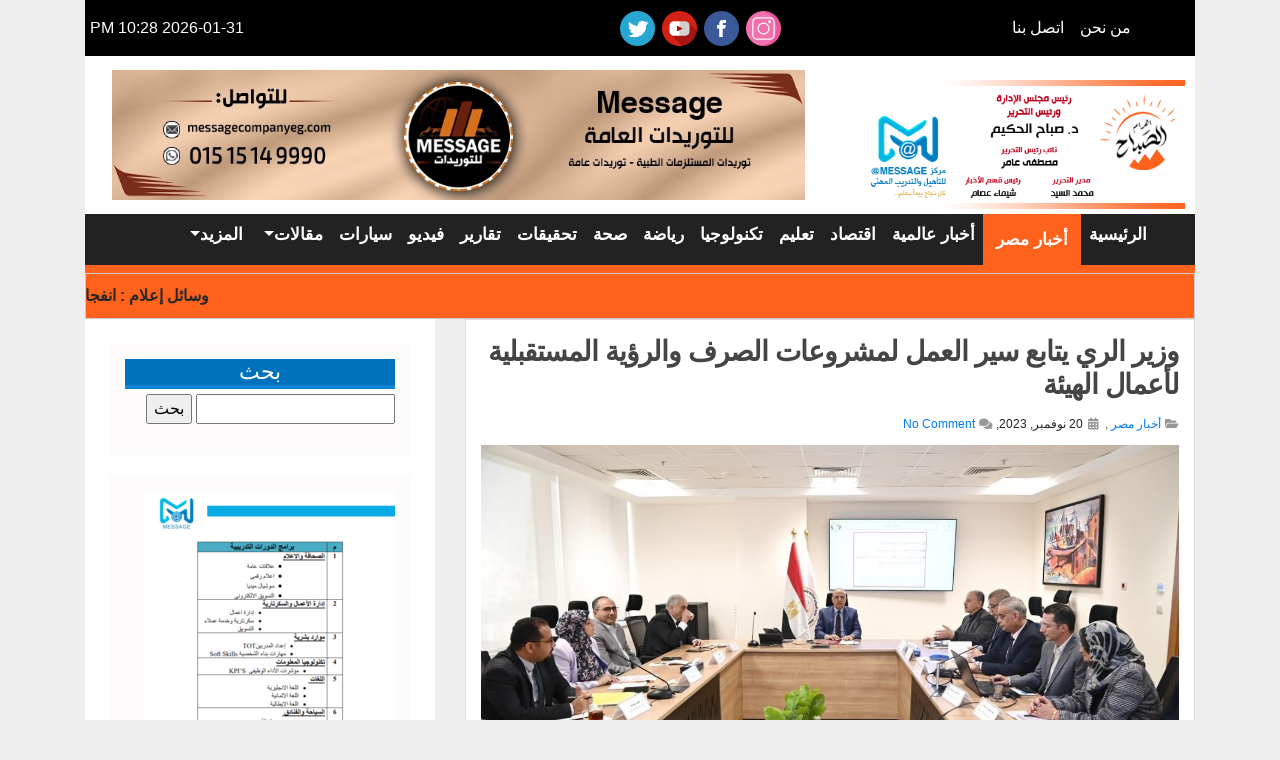

--- FILE ---
content_type: text/html; charset=UTF-8
request_url: https://ahramalsabah.com/%D9%88%D8%B2%D9%8A%D8%B1-%D8%A7%D9%84%D8%B1%D9%8A-%D9%8A%D8%AA%D8%A7%D8%A8%D8%B9-%D8%B3%D9%8A%D8%B1-%D8%A7%D9%84%D8%B9%D9%85%D9%84-%D9%84%D9%85%D8%B4%D8%B1%D9%88%D8%B9%D8%A7%D8%AA-%D8%A7%D9%84%D8%B5/
body_size: 13765
content:
<!DOCTYPE hrml>
<html dir="rtl" lang="ar" >
    <head>
        <meta charset="UTF-8" />
        <title> وزير الري يتابع سير العمل لمشروعات الصرف والرؤية المستقبلية لأعمال الهيئة - جريدة اهرام الصباح الالكترونية</title>
        <link rel="pingback" href="https://ahramalsabah.com/xmlrpc.php" />
        <meta name="viewport" content="width=device-width, initial-scale=1">
                 <meta name="description" content="عقد الدكتور هاني سويلم وزير الموارد المائية والري، اجتماعا لمتابعة سير العمل بالهيئة المصرية العامة لمشروعات الصرف والرؤية المستقبلية" /> <!-- the_excerpt(); 1 -->
        <meta property="og:locale" content="ar"/>
        <meta property="og:type" content="website" />
        <meta property="og:title" content="عقد الدكتور هاني سويلم وزير الموارد المائية والري، اجتماعا لمتابعة سير العمل بالهيئة المصرية العامة لمشروعات الصرف والرؤية المستقبلية"/> <!-- the_excerpt(); 2 -->
                <meta property="og:description" content="عقد الدكتور هاني سويلم وزير الموارد المائية والري، اجتماعا لمتابعة سير العمل بالهيئة المصرية العامة لمشروعات الصرف والرؤية المستقبلية"/> <!-- the_excerpt(); 3 -->
                <meta property="og:url" content="https://ahramalsabah.com/%D9%88%D8%B2%D9%8A%D8%B1-%D8%A7%D9%84%D8%B1%D9%8A-%D9%8A%D8%AA%D8%A7%D8%A8%D8%B9-%D8%B3%D9%8A%D8%B1-%D8%A7%D9%84%D8%B9%D9%85%D9%84-%D9%84%D9%85%D8%B4%D8%B1%D9%88%D8%B9%D8%A7%D8%AA-%D8%A7%D9%84%D8%B5/" />
        <meta property="og:site_name" content="جريدة اهرام الصباح الالكترونية" />
                <meta property="og:image:width" content="1024" />
        <meta property="og:image:height" content="576" />
        <meta property="og:image" content="https://ahramalsabah.com/wp-content/uploads/2023/11/IMG_2244-1024x576.jpeg" />
        <meta property="og:image:secure_url" content="https://ahramalsabah.com/wp-content/uploads/2023/11/IMG_2244-1024x576.jpeg" />
        
         <meta name="twitter:card" content="summary_large_image" />
        <meta name="twitter:title" content="وزير الري يتابع سير العمل لمشروعات الصرف والرؤية المستقبلية لأعمال الهيئة" />
                <meta name="twitter:description" content="عقد الدكتور هاني سويلم وزير الموارد المائية والري، اجتماعا لمتابعة سير العمل بالهيئة المصرية العامة لمشروعات الصرف والرؤية المستقبلية" /> <!-- the_excerpt(); 4 -->
                        <meta name="twitter:image" content="https://ahramalsabah.com/wp-content/uploads/2023/11/IMG_2244-1024x576.jpeg" />
        

     
        <meta name='robots' content='index, follow, max-image-preview:large, max-snippet:-1, max-video-preview:-1' />
	<style>img:is([sizes="auto" i], [sizes^="auto," i]) { contain-intrinsic-size: 3000px 1500px }</style>
	
	<!-- This site is optimized with the Yoast SEO plugin v26.7 - https://yoast.com/wordpress/plugins/seo/ -->
	<link rel="canonical" href="https://ahramalsabah.com/وزير-الري-يتابع-سير-العمل-لمشروعات-الص/" />
	<meta property="og:locale" content="ar_AR" />
	<meta property="og:type" content="article" />
	<meta property="og:title" content="وزير الري يتابع سير العمل لمشروعات الصرف والرؤية المستقبلية لأعمال الهيئة - جريدة اهرام الصباح الالكترونية" />
	<meta property="og:description" content="عقد الدكتور هاني سويلم وزير الموارد المائية والري، اجتماعا لمتابعة سير العمل بالهيئة المصرية العامة لمشروعات الصرف والرؤية المستقبلية لأعمال الهيئة. واستعرض سويلم، خلال الاجتماع، أبرز أعمال وأنشطة الهيئة، وخطة [&hellip;]" />
	<meta property="og:url" content="https://ahramalsabah.com/وزير-الري-يتابع-سير-العمل-لمشروعات-الص/" />
	<meta property="og:site_name" content="جريدة اهرام الصباح الالكترونية" />
	<meta property="article:publisher" content="https://www.facebook.com/ahramalsabah" />
	<meta property="article:published_time" content="2023-11-20T08:33:32+00:00" />
	<meta property="article:modified_time" content="2023-11-20T08:39:57+00:00" />
	<meta property="og:image" content="https://ahramalsabah.com/wp-content/uploads/2023/11/IMG_2244.jpeg" />
	<meta property="og:image:width" content="1280" />
	<meta property="og:image:height" content="720" />
	<meta property="og:image:type" content="image/jpeg" />
	<meta name="author" content="أسماء سرور" />
	<meta name="twitter:card" content="summary_large_image" />
	<meta name="twitter:label1" content="كُتب بواسطة" />
	<meta name="twitter:data1" content="أسماء سرور" />
	<script type="application/ld+json" class="yoast-schema-graph">{"@context":"https://schema.org","@graph":[{"@type":"Article","@id":"https://ahramalsabah.com/%d9%88%d8%b2%d9%8a%d8%b1-%d8%a7%d9%84%d8%b1%d9%8a-%d9%8a%d8%aa%d8%a7%d8%a8%d8%b9-%d8%b3%d9%8a%d8%b1-%d8%a7%d9%84%d8%b9%d9%85%d9%84-%d9%84%d9%85%d8%b4%d8%b1%d9%88%d8%b9%d8%a7%d8%aa-%d8%a7%d9%84%d8%b5/#article","isPartOf":{"@id":"https://ahramalsabah.com/%d9%88%d8%b2%d9%8a%d8%b1-%d8%a7%d9%84%d8%b1%d9%8a-%d9%8a%d8%aa%d8%a7%d8%a8%d8%b9-%d8%b3%d9%8a%d8%b1-%d8%a7%d9%84%d8%b9%d9%85%d9%84-%d9%84%d9%85%d8%b4%d8%b1%d9%88%d8%b9%d8%a7%d8%aa-%d8%a7%d9%84%d8%b5/"},"author":{"name":"أسماء سرور","@id":"https://ahramalsabah.com/#/schema/person/e1317fc1c18e0834b5eb5d707392d2f7"},"headline":"وزير الري يتابع سير العمل لمشروعات الصرف والرؤية المستقبلية لأعمال الهيئة","datePublished":"2023-11-20T08:33:32+00:00","dateModified":"2023-11-20T08:39:57+00:00","mainEntityOfPage":{"@id":"https://ahramalsabah.com/%d9%88%d8%b2%d9%8a%d8%b1-%d8%a7%d9%84%d8%b1%d9%8a-%d9%8a%d8%aa%d8%a7%d8%a8%d8%b9-%d8%b3%d9%8a%d8%b1-%d8%a7%d9%84%d8%b9%d9%85%d9%84-%d9%84%d9%85%d8%b4%d8%b1%d9%88%d8%b9%d8%a7%d8%aa-%d8%a7%d9%84%d8%b5/"},"wordCount":1,"commentCount":0,"image":{"@id":"https://ahramalsabah.com/%d9%88%d8%b2%d9%8a%d8%b1-%d8%a7%d9%84%d8%b1%d9%8a-%d9%8a%d8%aa%d8%a7%d8%a8%d8%b9-%d8%b3%d9%8a%d8%b1-%d8%a7%d9%84%d8%b9%d9%85%d9%84-%d9%84%d9%85%d8%b4%d8%b1%d9%88%d8%b9%d8%a7%d8%aa-%d8%a7%d9%84%d8%b5/#primaryimage"},"thumbnailUrl":"https://ahramalsabah.com/wp-content/uploads/2023/11/IMG_2244.jpeg","keywords":["الدكتور هاني سويلم وزير الري","الصرف الزراعي","الهيئة المصرية العامة لمشروعات الصرف"],"articleSection":["أخبار مصر"],"inLanguage":"ar","potentialAction":[{"@type":"CommentAction","name":"Comment","target":["https://ahramalsabah.com/%d9%88%d8%b2%d9%8a%d8%b1-%d8%a7%d9%84%d8%b1%d9%8a-%d9%8a%d8%aa%d8%a7%d8%a8%d8%b9-%d8%b3%d9%8a%d8%b1-%d8%a7%d9%84%d8%b9%d9%85%d9%84-%d9%84%d9%85%d8%b4%d8%b1%d9%88%d8%b9%d8%a7%d8%aa-%d8%a7%d9%84%d8%b5/#respond"]}]},{"@type":"WebPage","@id":"https://ahramalsabah.com/%d9%88%d8%b2%d9%8a%d8%b1-%d8%a7%d9%84%d8%b1%d9%8a-%d9%8a%d8%aa%d8%a7%d8%a8%d8%b9-%d8%b3%d9%8a%d8%b1-%d8%a7%d9%84%d8%b9%d9%85%d9%84-%d9%84%d9%85%d8%b4%d8%b1%d9%88%d8%b9%d8%a7%d8%aa-%d8%a7%d9%84%d8%b5/","url":"https://ahramalsabah.com/%d9%88%d8%b2%d9%8a%d8%b1-%d8%a7%d9%84%d8%b1%d9%8a-%d9%8a%d8%aa%d8%a7%d8%a8%d8%b9-%d8%b3%d9%8a%d8%b1-%d8%a7%d9%84%d8%b9%d9%85%d9%84-%d9%84%d9%85%d8%b4%d8%b1%d9%88%d8%b9%d8%a7%d8%aa-%d8%a7%d9%84%d8%b5/","name":"وزير الري يتابع سير العمل لمشروعات الصرف والرؤية المستقبلية لأعمال الهيئة - جريدة اهرام الصباح الالكترونية","isPartOf":{"@id":"https://ahramalsabah.com/#website"},"primaryImageOfPage":{"@id":"https://ahramalsabah.com/%d9%88%d8%b2%d9%8a%d8%b1-%d8%a7%d9%84%d8%b1%d9%8a-%d9%8a%d8%aa%d8%a7%d8%a8%d8%b9-%d8%b3%d9%8a%d8%b1-%d8%a7%d9%84%d8%b9%d9%85%d9%84-%d9%84%d9%85%d8%b4%d8%b1%d9%88%d8%b9%d8%a7%d8%aa-%d8%a7%d9%84%d8%b5/#primaryimage"},"image":{"@id":"https://ahramalsabah.com/%d9%88%d8%b2%d9%8a%d8%b1-%d8%a7%d9%84%d8%b1%d9%8a-%d9%8a%d8%aa%d8%a7%d8%a8%d8%b9-%d8%b3%d9%8a%d8%b1-%d8%a7%d9%84%d8%b9%d9%85%d9%84-%d9%84%d9%85%d8%b4%d8%b1%d9%88%d8%b9%d8%a7%d8%aa-%d8%a7%d9%84%d8%b5/#primaryimage"},"thumbnailUrl":"https://ahramalsabah.com/wp-content/uploads/2023/11/IMG_2244.jpeg","datePublished":"2023-11-20T08:33:32+00:00","dateModified":"2023-11-20T08:39:57+00:00","author":{"@id":"https://ahramalsabah.com/#/schema/person/e1317fc1c18e0834b5eb5d707392d2f7"},"breadcrumb":{"@id":"https://ahramalsabah.com/%d9%88%d8%b2%d9%8a%d8%b1-%d8%a7%d9%84%d8%b1%d9%8a-%d9%8a%d8%aa%d8%a7%d8%a8%d8%b9-%d8%b3%d9%8a%d8%b1-%d8%a7%d9%84%d8%b9%d9%85%d9%84-%d9%84%d9%85%d8%b4%d8%b1%d9%88%d8%b9%d8%a7%d8%aa-%d8%a7%d9%84%d8%b5/#breadcrumb"},"inLanguage":"ar","potentialAction":[{"@type":"ReadAction","target":["https://ahramalsabah.com/%d9%88%d8%b2%d9%8a%d8%b1-%d8%a7%d9%84%d8%b1%d9%8a-%d9%8a%d8%aa%d8%a7%d8%a8%d8%b9-%d8%b3%d9%8a%d8%b1-%d8%a7%d9%84%d8%b9%d9%85%d9%84-%d9%84%d9%85%d8%b4%d8%b1%d9%88%d8%b9%d8%a7%d8%aa-%d8%a7%d9%84%d8%b5/"]}]},{"@type":"ImageObject","inLanguage":"ar","@id":"https://ahramalsabah.com/%d9%88%d8%b2%d9%8a%d8%b1-%d8%a7%d9%84%d8%b1%d9%8a-%d9%8a%d8%aa%d8%a7%d8%a8%d8%b9-%d8%b3%d9%8a%d8%b1-%d8%a7%d9%84%d8%b9%d9%85%d9%84-%d9%84%d9%85%d8%b4%d8%b1%d9%88%d8%b9%d8%a7%d8%aa-%d8%a7%d9%84%d8%b5/#primaryimage","url":"https://ahramalsabah.com/wp-content/uploads/2023/11/IMG_2244.jpeg","contentUrl":"https://ahramalsabah.com/wp-content/uploads/2023/11/IMG_2244.jpeg","width":1280,"height":720},{"@type":"BreadcrumbList","@id":"https://ahramalsabah.com/%d9%88%d8%b2%d9%8a%d8%b1-%d8%a7%d9%84%d8%b1%d9%8a-%d9%8a%d8%aa%d8%a7%d8%a8%d8%b9-%d8%b3%d9%8a%d8%b1-%d8%a7%d9%84%d8%b9%d9%85%d9%84-%d9%84%d9%85%d8%b4%d8%b1%d9%88%d8%b9%d8%a7%d8%aa-%d8%a7%d9%84%d8%b5/#breadcrumb","itemListElement":[{"@type":"ListItem","position":1,"name":"Home","item":"https://ahramalsabah.com/"},{"@type":"ListItem","position":2,"name":"وزير الري يتابع سير العمل لمشروعات الصرف والرؤية المستقبلية لأعمال الهيئة"}]},{"@type":"WebSite","@id":"https://ahramalsabah.com/#website","url":"https://ahramalsabah.com/","name":"جريدة اهرام الصباح الالكترونية","description":"","potentialAction":[{"@type":"SearchAction","target":{"@type":"EntryPoint","urlTemplate":"https://ahramalsabah.com/?s={search_term_string}"},"query-input":{"@type":"PropertyValueSpecification","valueRequired":true,"valueName":"search_term_string"}}],"inLanguage":"ar"},{"@type":"Person","@id":"https://ahramalsabah.com/#/schema/person/e1317fc1c18e0834b5eb5d707392d2f7","name":"أسماء سرور","image":{"@type":"ImageObject","inLanguage":"ar","@id":"https://ahramalsabah.com/#/schema/person/image/","url":"https://secure.gravatar.com/avatar/aea814ca9da13213e3aeae50338c12515bae26de360b1818d9705922353dd96e?s=96&d=mm&r=g","contentUrl":"https://secure.gravatar.com/avatar/aea814ca9da13213e3aeae50338c12515bae26de360b1818d9705922353dd96e?s=96&d=mm&r=g","caption":"أسماء سرور"},"sameAs":["https://ahramalsabah.com/"],"url":"https://ahramalsabah.com/author/asmaa-srour/"}]}</script>
	<!-- / Yoast SEO plugin. -->


<link rel='dns-prefetch' href='//secure.gravatar.com' />
<link rel='dns-prefetch' href='//stats.wp.com' />
<link rel='dns-prefetch' href='//v0.wordpress.com' />
<link rel="alternate" type="application/rss+xml" title="جريدة اهرام الصباح الالكترونية &laquo; وزير الري يتابع سير العمل لمشروعات الصرف والرؤية المستقبلية لأعمال الهيئة خلاصة التعليقات" href="https://ahramalsabah.com/%d9%88%d8%b2%d9%8a%d8%b1-%d8%a7%d9%84%d8%b1%d9%8a-%d9%8a%d8%aa%d8%a7%d8%a8%d8%b9-%d8%b3%d9%8a%d8%b1-%d8%a7%d9%84%d8%b9%d9%85%d9%84-%d9%84%d9%85%d8%b4%d8%b1%d9%88%d8%b9%d8%a7%d8%aa-%d8%a7%d9%84%d8%b5/feed/" />
<script type="text/javascript">
/* <![CDATA[ */
window._wpemojiSettings = {"baseUrl":"https:\/\/s.w.org\/images\/core\/emoji\/16.0.1\/72x72\/","ext":".png","svgUrl":"https:\/\/s.w.org\/images\/core\/emoji\/16.0.1\/svg\/","svgExt":".svg","source":{"concatemoji":"https:\/\/ahramalsabah.com\/wp-includes\/js\/wp-emoji-release.min.js?ver=6.8.3"}};
/*! This file is auto-generated */
!function(s,n){var o,i,e;function c(e){try{var t={supportTests:e,timestamp:(new Date).valueOf()};sessionStorage.setItem(o,JSON.stringify(t))}catch(e){}}function p(e,t,n){e.clearRect(0,0,e.canvas.width,e.canvas.height),e.fillText(t,0,0);var t=new Uint32Array(e.getImageData(0,0,e.canvas.width,e.canvas.height).data),a=(e.clearRect(0,0,e.canvas.width,e.canvas.height),e.fillText(n,0,0),new Uint32Array(e.getImageData(0,0,e.canvas.width,e.canvas.height).data));return t.every(function(e,t){return e===a[t]})}function u(e,t){e.clearRect(0,0,e.canvas.width,e.canvas.height),e.fillText(t,0,0);for(var n=e.getImageData(16,16,1,1),a=0;a<n.data.length;a++)if(0!==n.data[a])return!1;return!0}function f(e,t,n,a){switch(t){case"flag":return n(e,"\ud83c\udff3\ufe0f\u200d\u26a7\ufe0f","\ud83c\udff3\ufe0f\u200b\u26a7\ufe0f")?!1:!n(e,"\ud83c\udde8\ud83c\uddf6","\ud83c\udde8\u200b\ud83c\uddf6")&&!n(e,"\ud83c\udff4\udb40\udc67\udb40\udc62\udb40\udc65\udb40\udc6e\udb40\udc67\udb40\udc7f","\ud83c\udff4\u200b\udb40\udc67\u200b\udb40\udc62\u200b\udb40\udc65\u200b\udb40\udc6e\u200b\udb40\udc67\u200b\udb40\udc7f");case"emoji":return!a(e,"\ud83e\udedf")}return!1}function g(e,t,n,a){var r="undefined"!=typeof WorkerGlobalScope&&self instanceof WorkerGlobalScope?new OffscreenCanvas(300,150):s.createElement("canvas"),o=r.getContext("2d",{willReadFrequently:!0}),i=(o.textBaseline="top",o.font="600 32px Arial",{});return e.forEach(function(e){i[e]=t(o,e,n,a)}),i}function t(e){var t=s.createElement("script");t.src=e,t.defer=!0,s.head.appendChild(t)}"undefined"!=typeof Promise&&(o="wpEmojiSettingsSupports",i=["flag","emoji"],n.supports={everything:!0,everythingExceptFlag:!0},e=new Promise(function(e){s.addEventListener("DOMContentLoaded",e,{once:!0})}),new Promise(function(t){var n=function(){try{var e=JSON.parse(sessionStorage.getItem(o));if("object"==typeof e&&"number"==typeof e.timestamp&&(new Date).valueOf()<e.timestamp+604800&&"object"==typeof e.supportTests)return e.supportTests}catch(e){}return null}();if(!n){if("undefined"!=typeof Worker&&"undefined"!=typeof OffscreenCanvas&&"undefined"!=typeof URL&&URL.createObjectURL&&"undefined"!=typeof Blob)try{var e="postMessage("+g.toString()+"("+[JSON.stringify(i),f.toString(),p.toString(),u.toString()].join(",")+"));",a=new Blob([e],{type:"text/javascript"}),r=new Worker(URL.createObjectURL(a),{name:"wpTestEmojiSupports"});return void(r.onmessage=function(e){c(n=e.data),r.terminate(),t(n)})}catch(e){}c(n=g(i,f,p,u))}t(n)}).then(function(e){for(var t in e)n.supports[t]=e[t],n.supports.everything=n.supports.everything&&n.supports[t],"flag"!==t&&(n.supports.everythingExceptFlag=n.supports.everythingExceptFlag&&n.supports[t]);n.supports.everythingExceptFlag=n.supports.everythingExceptFlag&&!n.supports.flag,n.DOMReady=!1,n.readyCallback=function(){n.DOMReady=!0}}).then(function(){return e}).then(function(){var e;n.supports.everything||(n.readyCallback(),(e=n.source||{}).concatemoji?t(e.concatemoji):e.wpemoji&&e.twemoji&&(t(e.twemoji),t(e.wpemoji)))}))}((window,document),window._wpemojiSettings);
/* ]]> */
</script>
<style id='wp-emoji-styles-inline-css' type='text/css'>

	img.wp-smiley, img.emoji {
		display: inline !important;
		border: none !important;
		box-shadow: none !important;
		height: 1em !important;
		width: 1em !important;
		margin: 0 0.07em !important;
		vertical-align: -0.1em !important;
		background: none !important;
		padding: 0 !important;
	}
</style>
<link rel='stylesheet' id='wp-block-library-rtl-css' href='https://ahramalsabah.com/wp-includes/css/dist/block-library/style-rtl.min.css?ver=6.8.3' type='text/css' media='all' />
<style id='classic-theme-styles-inline-css' type='text/css'>
/*! This file is auto-generated */
.wp-block-button__link{color:#fff;background-color:#32373c;border-radius:9999px;box-shadow:none;text-decoration:none;padding:calc(.667em + 2px) calc(1.333em + 2px);font-size:1.125em}.wp-block-file__button{background:#32373c;color:#fff;text-decoration:none}
</style>
<style id='global-styles-inline-css' type='text/css'>
:root{--wp--preset--aspect-ratio--square: 1;--wp--preset--aspect-ratio--4-3: 4/3;--wp--preset--aspect-ratio--3-4: 3/4;--wp--preset--aspect-ratio--3-2: 3/2;--wp--preset--aspect-ratio--2-3: 2/3;--wp--preset--aspect-ratio--16-9: 16/9;--wp--preset--aspect-ratio--9-16: 9/16;--wp--preset--color--black: #000000;--wp--preset--color--cyan-bluish-gray: #abb8c3;--wp--preset--color--white: #ffffff;--wp--preset--color--pale-pink: #f78da7;--wp--preset--color--vivid-red: #cf2e2e;--wp--preset--color--luminous-vivid-orange: #ff6900;--wp--preset--color--luminous-vivid-amber: #fcb900;--wp--preset--color--light-green-cyan: #7bdcb5;--wp--preset--color--vivid-green-cyan: #00d084;--wp--preset--color--pale-cyan-blue: #8ed1fc;--wp--preset--color--vivid-cyan-blue: #0693e3;--wp--preset--color--vivid-purple: #9b51e0;--wp--preset--gradient--vivid-cyan-blue-to-vivid-purple: linear-gradient(135deg,rgba(6,147,227,1) 0%,rgb(155,81,224) 100%);--wp--preset--gradient--light-green-cyan-to-vivid-green-cyan: linear-gradient(135deg,rgb(122,220,180) 0%,rgb(0,208,130) 100%);--wp--preset--gradient--luminous-vivid-amber-to-luminous-vivid-orange: linear-gradient(135deg,rgba(252,185,0,1) 0%,rgba(255,105,0,1) 100%);--wp--preset--gradient--luminous-vivid-orange-to-vivid-red: linear-gradient(135deg,rgba(255,105,0,1) 0%,rgb(207,46,46) 100%);--wp--preset--gradient--very-light-gray-to-cyan-bluish-gray: linear-gradient(135deg,rgb(238,238,238) 0%,rgb(169,184,195) 100%);--wp--preset--gradient--cool-to-warm-spectrum: linear-gradient(135deg,rgb(74,234,220) 0%,rgb(151,120,209) 20%,rgb(207,42,186) 40%,rgb(238,44,130) 60%,rgb(251,105,98) 80%,rgb(254,248,76) 100%);--wp--preset--gradient--blush-light-purple: linear-gradient(135deg,rgb(255,206,236) 0%,rgb(152,150,240) 100%);--wp--preset--gradient--blush-bordeaux: linear-gradient(135deg,rgb(254,205,165) 0%,rgb(254,45,45) 50%,rgb(107,0,62) 100%);--wp--preset--gradient--luminous-dusk: linear-gradient(135deg,rgb(255,203,112) 0%,rgb(199,81,192) 50%,rgb(65,88,208) 100%);--wp--preset--gradient--pale-ocean: linear-gradient(135deg,rgb(255,245,203) 0%,rgb(182,227,212) 50%,rgb(51,167,181) 100%);--wp--preset--gradient--electric-grass: linear-gradient(135deg,rgb(202,248,128) 0%,rgb(113,206,126) 100%);--wp--preset--gradient--midnight: linear-gradient(135deg,rgb(2,3,129) 0%,rgb(40,116,252) 100%);--wp--preset--font-size--small: 13px;--wp--preset--font-size--medium: 20px;--wp--preset--font-size--large: 36px;--wp--preset--font-size--x-large: 42px;--wp--preset--spacing--20: 0.44rem;--wp--preset--spacing--30: 0.67rem;--wp--preset--spacing--40: 1rem;--wp--preset--spacing--50: 1.5rem;--wp--preset--spacing--60: 2.25rem;--wp--preset--spacing--70: 3.38rem;--wp--preset--spacing--80: 5.06rem;--wp--preset--shadow--natural: 6px 6px 9px rgba(0, 0, 0, 0.2);--wp--preset--shadow--deep: 12px 12px 50px rgba(0, 0, 0, 0.4);--wp--preset--shadow--sharp: 6px 6px 0px rgba(0, 0, 0, 0.2);--wp--preset--shadow--outlined: 6px 6px 0px -3px rgba(255, 255, 255, 1), 6px 6px rgba(0, 0, 0, 1);--wp--preset--shadow--crisp: 6px 6px 0px rgba(0, 0, 0, 1);}:where(.is-layout-flex){gap: 0.5em;}:where(.is-layout-grid){gap: 0.5em;}body .is-layout-flex{display: flex;}.is-layout-flex{flex-wrap: wrap;align-items: center;}.is-layout-flex > :is(*, div){margin: 0;}body .is-layout-grid{display: grid;}.is-layout-grid > :is(*, div){margin: 0;}:where(.wp-block-columns.is-layout-flex){gap: 2em;}:where(.wp-block-columns.is-layout-grid){gap: 2em;}:where(.wp-block-post-template.is-layout-flex){gap: 1.25em;}:where(.wp-block-post-template.is-layout-grid){gap: 1.25em;}.has-black-color{color: var(--wp--preset--color--black) !important;}.has-cyan-bluish-gray-color{color: var(--wp--preset--color--cyan-bluish-gray) !important;}.has-white-color{color: var(--wp--preset--color--white) !important;}.has-pale-pink-color{color: var(--wp--preset--color--pale-pink) !important;}.has-vivid-red-color{color: var(--wp--preset--color--vivid-red) !important;}.has-luminous-vivid-orange-color{color: var(--wp--preset--color--luminous-vivid-orange) !important;}.has-luminous-vivid-amber-color{color: var(--wp--preset--color--luminous-vivid-amber) !important;}.has-light-green-cyan-color{color: var(--wp--preset--color--light-green-cyan) !important;}.has-vivid-green-cyan-color{color: var(--wp--preset--color--vivid-green-cyan) !important;}.has-pale-cyan-blue-color{color: var(--wp--preset--color--pale-cyan-blue) !important;}.has-vivid-cyan-blue-color{color: var(--wp--preset--color--vivid-cyan-blue) !important;}.has-vivid-purple-color{color: var(--wp--preset--color--vivid-purple) !important;}.has-black-background-color{background-color: var(--wp--preset--color--black) !important;}.has-cyan-bluish-gray-background-color{background-color: var(--wp--preset--color--cyan-bluish-gray) !important;}.has-white-background-color{background-color: var(--wp--preset--color--white) !important;}.has-pale-pink-background-color{background-color: var(--wp--preset--color--pale-pink) !important;}.has-vivid-red-background-color{background-color: var(--wp--preset--color--vivid-red) !important;}.has-luminous-vivid-orange-background-color{background-color: var(--wp--preset--color--luminous-vivid-orange) !important;}.has-luminous-vivid-amber-background-color{background-color: var(--wp--preset--color--luminous-vivid-amber) !important;}.has-light-green-cyan-background-color{background-color: var(--wp--preset--color--light-green-cyan) !important;}.has-vivid-green-cyan-background-color{background-color: var(--wp--preset--color--vivid-green-cyan) !important;}.has-pale-cyan-blue-background-color{background-color: var(--wp--preset--color--pale-cyan-blue) !important;}.has-vivid-cyan-blue-background-color{background-color: var(--wp--preset--color--vivid-cyan-blue) !important;}.has-vivid-purple-background-color{background-color: var(--wp--preset--color--vivid-purple) !important;}.has-black-border-color{border-color: var(--wp--preset--color--black) !important;}.has-cyan-bluish-gray-border-color{border-color: var(--wp--preset--color--cyan-bluish-gray) !important;}.has-white-border-color{border-color: var(--wp--preset--color--white) !important;}.has-pale-pink-border-color{border-color: var(--wp--preset--color--pale-pink) !important;}.has-vivid-red-border-color{border-color: var(--wp--preset--color--vivid-red) !important;}.has-luminous-vivid-orange-border-color{border-color: var(--wp--preset--color--luminous-vivid-orange) !important;}.has-luminous-vivid-amber-border-color{border-color: var(--wp--preset--color--luminous-vivid-amber) !important;}.has-light-green-cyan-border-color{border-color: var(--wp--preset--color--light-green-cyan) !important;}.has-vivid-green-cyan-border-color{border-color: var(--wp--preset--color--vivid-green-cyan) !important;}.has-pale-cyan-blue-border-color{border-color: var(--wp--preset--color--pale-cyan-blue) !important;}.has-vivid-cyan-blue-border-color{border-color: var(--wp--preset--color--vivid-cyan-blue) !important;}.has-vivid-purple-border-color{border-color: var(--wp--preset--color--vivid-purple) !important;}.has-vivid-cyan-blue-to-vivid-purple-gradient-background{background: var(--wp--preset--gradient--vivid-cyan-blue-to-vivid-purple) !important;}.has-light-green-cyan-to-vivid-green-cyan-gradient-background{background: var(--wp--preset--gradient--light-green-cyan-to-vivid-green-cyan) !important;}.has-luminous-vivid-amber-to-luminous-vivid-orange-gradient-background{background: var(--wp--preset--gradient--luminous-vivid-amber-to-luminous-vivid-orange) !important;}.has-luminous-vivid-orange-to-vivid-red-gradient-background{background: var(--wp--preset--gradient--luminous-vivid-orange-to-vivid-red) !important;}.has-very-light-gray-to-cyan-bluish-gray-gradient-background{background: var(--wp--preset--gradient--very-light-gray-to-cyan-bluish-gray) !important;}.has-cool-to-warm-spectrum-gradient-background{background: var(--wp--preset--gradient--cool-to-warm-spectrum) !important;}.has-blush-light-purple-gradient-background{background: var(--wp--preset--gradient--blush-light-purple) !important;}.has-blush-bordeaux-gradient-background{background: var(--wp--preset--gradient--blush-bordeaux) !important;}.has-luminous-dusk-gradient-background{background: var(--wp--preset--gradient--luminous-dusk) !important;}.has-pale-ocean-gradient-background{background: var(--wp--preset--gradient--pale-ocean) !important;}.has-electric-grass-gradient-background{background: var(--wp--preset--gradient--electric-grass) !important;}.has-midnight-gradient-background{background: var(--wp--preset--gradient--midnight) !important;}.has-small-font-size{font-size: var(--wp--preset--font-size--small) !important;}.has-medium-font-size{font-size: var(--wp--preset--font-size--medium) !important;}.has-large-font-size{font-size: var(--wp--preset--font-size--large) !important;}.has-x-large-font-size{font-size: var(--wp--preset--font-size--x-large) !important;}
:where(.wp-block-post-template.is-layout-flex){gap: 1.25em;}:where(.wp-block-post-template.is-layout-grid){gap: 1.25em;}
:where(.wp-block-columns.is-layout-flex){gap: 2em;}:where(.wp-block-columns.is-layout-grid){gap: 2em;}
:root :where(.wp-block-pullquote){font-size: 1.5em;line-height: 1.6;}
</style>
<link rel='stylesheet' id='zbootstrap-css-css' href='https://ahramalsabah.com/wp-content/themes/ahramalsabah/css/bootstrap.min.css?ver=6.8.3' type='text/css' media='all' />
<link rel='stylesheet' id='zfontawesomeminall-css-css' href='https://ahramalsabah.com/wp-content/themes/ahramalsabah/css/fontawesome-all.min.css?ver=6.8.3' type='text/css' media='all' />
<link rel='stylesheet' id='zfontawesomeall-css-css' href='https://ahramalsabah.com/wp-content/themes/ahramalsabah/css/fontawesome-all.css?ver=6.8.3' type='text/css' media='all' />
<link rel='stylesheet' id='zbrands-css-css' href='https://ahramalsabah.com/wp-content/themes/ahramalsabah/css/brands.css?ver=6.8.3' type='text/css' media='all' />
<link rel='stylesheet' id='zfontall-css-css' href='https://ahramalsabah.com/wp-content/themes/ahramalsabah/css/all.css?ver=6.8.3' type='text/css' media='all' />
<link rel='stylesheet' id='zmain-css-css' href='https://ahramalsabah.com/wp-content/themes/ahramalsabah/css/main.css?ver=6.8.3' type='text/css' media='all' />
<link rel='stylesheet' id='zrtl-css-css' href='https://ahramalsabah.com/wp-content/themes/ahramalsabah/css/zrtl.css?ver=6.8.3' type='text/css' media='all' />
<link rel='stylesheet' id='sharedaddy-css' href='https://ahramalsabah.com/wp-content/plugins/jetpack/modules/sharedaddy/sharing.css?ver=15.4' type='text/css' media='all' />
<link rel='stylesheet' id='social-logos-css' href='https://ahramalsabah.com/wp-content/plugins/jetpack/_inc/social-logos/social-logos.min.css?ver=15.4' type='text/css' media='all' />
<link rel="https://api.w.org/" href="https://ahramalsabah.com/wp-json/" /><link rel="alternate" title="JSON" type="application/json" href="https://ahramalsabah.com/wp-json/wp/v2/posts/83872" /><link rel="EditURI" type="application/rsd+xml" title="RSD" href="https://ahramalsabah.com/xmlrpc.php?rsd" />
<meta name="generator" content="WordPress 6.8.3" />
<link rel='shortlink' href='https://wp.me/pa0arv-lOM' />
<link rel="alternate" title="oEmbed (JSON)" type="application/json+oembed" href="https://ahramalsabah.com/wp-json/oembed/1.0/embed?url=https%3A%2F%2Fahramalsabah.com%2F%25d9%2588%25d8%25b2%25d9%258a%25d8%25b1-%25d8%25a7%25d9%2584%25d8%25b1%25d9%258a-%25d9%258a%25d8%25aa%25d8%25a7%25d8%25a8%25d8%25b9-%25d8%25b3%25d9%258a%25d8%25b1-%25d8%25a7%25d9%2584%25d8%25b9%25d9%2585%25d9%2584-%25d9%2584%25d9%2585%25d8%25b4%25d8%25b1%25d9%2588%25d8%25b9%25d8%25a7%25d8%25aa-%25d8%25a7%25d9%2584%25d8%25b5%2F" />
<link rel="alternate" title="oEmbed (XML)" type="text/xml+oembed" href="https://ahramalsabah.com/wp-json/oembed/1.0/embed?url=https%3A%2F%2Fahramalsabah.com%2F%25d9%2588%25d8%25b2%25d9%258a%25d8%25b1-%25d8%25a7%25d9%2584%25d8%25b1%25d9%258a-%25d9%258a%25d8%25aa%25d8%25a7%25d8%25a8%25d8%25b9-%25d8%25b3%25d9%258a%25d8%25b1-%25d8%25a7%25d9%2584%25d8%25b9%25d9%2585%25d9%2584-%25d9%2584%25d9%2585%25d8%25b4%25d8%25b1%25d9%2588%25d8%25b9%25d8%25a7%25d8%25aa-%25d8%25a7%25d9%2584%25d8%25b5%2F&#038;format=xml" />
	<style>img#wpstats{display:none}</style>
		<!-- Tracking code easily added by NK Google Analytics -->
<!-- Global site tag (gtag.js) - Google Analytics --><script async src="https://www.googletagmanager.com/gtag/js?id=G-RWVFMPCVSL"></script><script>  window.dataLayer = window.dataLayer || [];  function gtag(){dataLayer.push(arguments);}  gtag('js', new Date());  gtag('config', 'G-RWVFMPCVSL');</script><link rel="icon" href="https://ahramalsabah.com/wp-content/uploads/2023/05/cropped-Ahram-l-saba7-logo-32x32.png" sizes="32x32" />
<link rel="icon" href="https://ahramalsabah.com/wp-content/uploads/2023/05/cropped-Ahram-l-saba7-logo-192x192.png" sizes="192x192" />
<link rel="apple-touch-icon" href="https://ahramalsabah.com/wp-content/uploads/2023/05/cropped-Ahram-l-saba7-logo-180x180.png" />
<meta name="msapplication-TileImage" content="https://ahramalsabah.com/wp-content/uploads/2023/05/cropped-Ahram-l-saba7-logo-270x270.png" />
		<style type="text/css" id="wp-custom-css">
			.zstyle1 .col-md-8 {
    overflow: hidden;
}

h5.zstyle2-title {
    font-size: 17px;
}

.zstyle5-body a {
    color: #000;
    text-decoration: none;
    font-size: 17px;
    font-weight: 900;
}

h5.zstyle5-title {
    margin-right: 5px;
    margin-top: 4px;
    text-align: justify;
}

.card.zstyle3 {
    padding: 5px;
    text-align: center;
}
.card-title {
    font-size: 15px;
    font-weight: 600;
    text-align: center;
}

.card-body {
    padding-top: 8px !important;
}

.zstyle4-main .main-post .post-content p {
    font-size: 16px;
}

.zstyle4-main h3.post-title {
    text-align: justify;
}

.zstyle5 h5.card-title {
    font-size: 18px;
}

.zstyle5 p {
    text-align: justify;
}

.main-post img {
    height: auto;
}

.logo .col-md-4 a, .logo .col-md-4 img {
	padding-top:0;
}

.adswidget img {
    max-width: 100%;
}

.main-menu {
    border-bottom: 8px solid #fe621d;
}

.bnt-ticker-wrapper {
    background-color: #fe621d;
}		</style>
		  
    </head>
    
    <body data-rsssl=1>
        <div class="container header">
            <div class ="top-menu" >
        
                
                 <nav class="navbar navbar-expand-lg navbar-dark bg-dark">
                    <div> 
                      <button class="navbar-toggler" type="button" data-toggle="collapse" data-target="#navbarSupportedContent" aria-controls="navbarSupportedContent" aria-expanded="false" aria-label="Toggle navigation">
                        <span class="navbar-toggler-icon"></span>
                      </button>

                      <div class="collapse navbar-collapse" id="navbarSupportedContent">
                          <ul id="menu-top" class="navbar-nav "><li itemscope="itemscope" itemtype="https://www.schema.org/SiteNavigationElement" id="menu-item-20386" class="menu-item menu-item-type-post_type menu-item-object-page menu-item-20386 nav-item"><a title="من نحن" href="https://ahramalsabah.com/%d9%85%d9%86-%d9%86%d8%ad%d9%86/" class="nav-link">من نحن</a></li>
<li itemscope="itemscope" itemtype="https://www.schema.org/SiteNavigationElement" id="menu-item-20385" class="menu-item menu-item-type-post_type menu-item-object-page menu-item-20385 nav-item"><a title="اتصل بنا" href="https://ahramalsabah.com/%d8%a7%d8%aa%d8%b5%d9%84-%d8%a8%d9%86%d8%a7/" class="nav-link">اتصل بنا</a></li>
</ul> 

                        </div>
                     </div>
                    <div class="top-menu-social-media form-inline ">
          
                        
                        <a class="instagram" href="https://www.instagram.com/"> <img src="https://ahramalsabah.com/wp-content/themes/ahramalsabah/icon/instagram.png" /> </a>
                        <a class="facebook" href="https://www.facebook.com/ahramalsabah"> <img src="https://ahramalsabah.com/wp-content/themes/ahramalsabah/icon/facebook.png" />  </a>
                        <a class="youtube" href="#"> <img src="https://ahramalsabah.com/wp-content/themes/ahramalsabah/icon/youtube.png" />  </a>
                        <a class="twitter" href="https://twitter.com/"> <img src="https://ahramalsabah.com/wp-content/themes/ahramalsabah/icon/twitter.png " />  </a>
                        
                        <!-- date and time -->
                        <span class="date" > 2026-01-31 10:28 PM  </span>
                        
                        

                        
                    </div>

                </nav>
            </div>
            <div class=" logo" >
                <div class="row" >
                    <div class="col-md-4" >
                                             <a class="r-head" href="https://ahramalsabah.com"> <img src="https://ahramalsabah.com/wp-content/uploads/2026/01/logo3.png" /></a>


                    </div>
                    <div class="col-md-8" >
                       

                       <a class="l-head" href="#"><img src="https://ahramalsabah.com/wp-content/uploads/2025/12/0.jpg"</a>
                       
   
        
                    </div>
                 </div>

            </div>
            
            <div class="main-menu">
                <nav class="navbar navbar-expand-lg navbar-light bg-light">

                  <button class="navbar-toggler" type="button" data-toggle="collapse" data-target="#navbarSupportedContent2" aria-controls="navbarSupportedContent2" aria-expanded="false" aria-label="Toggle navigation">
                    <span class="navbar-toggler-icon"></span>
                  </button>

                    
                  <div class="collapse navbar-collapse" id="navbarSupportedContent2">
                      <ul id="menu-main" class="navbar-nav "><li itemscope="itemscope" itemtype="https://www.schema.org/SiteNavigationElement" id="menu-item-65813" class="menu-item menu-item-type-post_type menu-item-object-page menu-item-home menu-item-65813 nav-item"><a title="الرئيسية" href="https://ahramalsabah.com/" class="nav-link">الرئيسية</a></li>
<li itemscope="itemscope" itemtype="https://www.schema.org/SiteNavigationElement" id="menu-item-56383" class="menu-item menu-item-type-taxonomy menu-item-object-category current-post-ancestor current-menu-parent current-post-parent active menu-item-56383 nav-item"><a title="أخبار مصر" href="https://ahramalsabah.com/category/%d8%a3%d8%ae%d8%a8%d8%a7%d8%b1-%d9%85%d8%b5%d8%b1/" class="nav-link">أخبار مصر</a></li>
<li itemscope="itemscope" itemtype="https://www.schema.org/SiteNavigationElement" id="menu-item-56384" class="menu-item menu-item-type-taxonomy menu-item-object-category menu-item-56384 nav-item"><a title="أخبار عالمية" href="https://ahramalsabah.com/category/%d8%a3%d8%ae%d8%a8%d8%a7%d8%b1-%d8%b9%d8%a7%d9%84%d9%85%d9%8a%d8%a9/" class="nav-link">أخبار عالمية</a></li>
<li itemscope="itemscope" itemtype="https://www.schema.org/SiteNavigationElement" id="menu-item-18" class="menu-item menu-item-type-taxonomy menu-item-object-category menu-item-18 nav-item"><a title="اقتصاد" href="https://ahramalsabah.com/category/%d8%a7%d9%82%d8%aa%d8%b5%d8%a7%d8%af/" class="nav-link">اقتصاد</a></li>
<li itemscope="itemscope" itemtype="https://www.schema.org/SiteNavigationElement" id="menu-item-19" class="menu-item menu-item-type-taxonomy menu-item-object-category menu-item-19 nav-item"><a title="تعليم" href="https://ahramalsabah.com/category/%d8%aa%d8%b9%d9%84%d9%8a%d9%85/" class="nav-link">تعليم</a></li>
<li itemscope="itemscope" itemtype="https://www.schema.org/SiteNavigationElement" id="menu-item-178" class="menu-item menu-item-type-taxonomy menu-item-object-category menu-item-178 nav-item"><a title="تكنولوجيا" href="https://ahramalsabah.com/category/%d8%aa%d9%83%d9%86%d9%88%d9%84%d9%88%d8%ac%d9%8a%d8%a7/" class="nav-link">تكنولوجيا</a></li>
<li itemscope="itemscope" itemtype="https://www.schema.org/SiteNavigationElement" id="menu-item-20" class="menu-item menu-item-type-taxonomy menu-item-object-category menu-item-20 nav-item"><a title="رياضة" href="https://ahramalsabah.com/category/%d8%b1%d9%8a%d8%a7%d8%b6%d8%a9/" class="nav-link">رياضة</a></li>
<li itemscope="itemscope" itemtype="https://www.schema.org/SiteNavigationElement" id="menu-item-22" class="menu-item menu-item-type-taxonomy menu-item-object-category menu-item-22 nav-item"><a title="صحة" href="https://ahramalsabah.com/category/%d8%b5%d8%ad%d8%a9/" class="nav-link">صحة</a></li>
<li itemscope="itemscope" itemtype="https://www.schema.org/SiteNavigationElement" id="menu-item-103730" class="menu-item menu-item-type-taxonomy menu-item-object-category menu-item-103730 nav-item"><a title="تحقيقات" href="https://ahramalsabah.com/category/%d8%aa%d8%ad%d9%82%d9%8a%d9%82%d8%a7%d8%aa/" class="nav-link">تحقيقات</a></li>
<li itemscope="itemscope" itemtype="https://www.schema.org/SiteNavigationElement" id="menu-item-103731" class="menu-item menu-item-type-taxonomy menu-item-object-category menu-item-103731 nav-item"><a title="تقارير" href="https://ahramalsabah.com/category/%d8%aa%d9%82%d8%a7%d8%b1%d9%8a%d8%b1/" class="nav-link">تقارير</a></li>
<li itemscope="itemscope" itemtype="https://www.schema.org/SiteNavigationElement" id="menu-item-23" class="menu-item menu-item-type-taxonomy menu-item-object-category menu-item-23 nav-item"><a title="فيديو" href="https://ahramalsabah.com/category/%d9%81%d9%8a%d8%af%d9%8a%d9%88/" class="nav-link">فيديو</a></li>
<li itemscope="itemscope" itemtype="https://www.schema.org/SiteNavigationElement" id="menu-item-327" class="menu-item menu-item-type-taxonomy menu-item-object-category menu-item-327 nav-item"><a title="سيارات" href="https://ahramalsabah.com/category/%d8%b3%d9%8a%d8%a7%d8%b1%d8%a7%d8%aa/" class="nav-link">سيارات</a></li>
<li itemscope="itemscope" itemtype="https://www.schema.org/SiteNavigationElement" id="menu-item-24" class="menu-item menu-item-type-taxonomy menu-item-object-category menu-item-has-children dropdown menu-item-24 nav-item"><a title="مقالات" href="#" data-toggle="dropdown" aria-haspopup="true" aria-expanded="false" class="dropdown-toggle nav-link" id="menu-item-dropdown-24">مقالات</a>
<ul class="dropdown-menu" aria-labelledby="menu-item-dropdown-24" role="menu">
	<li itemscope="itemscope" itemtype="https://www.schema.org/SiteNavigationElement" id="menu-item-25" class="menu-item menu-item-type-taxonomy menu-item-object-category menu-item-25 nav-item"><a title="كلمة رئيس التحرير" href="https://ahramalsabah.com/category/%d9%83%d9%84%d9%85%d8%a9-%d8%b1%d8%a6%d9%8a%d8%b3-%d8%a7%d9%84%d8%aa%d8%ad%d8%b1%d9%8a%d8%b1/" class="dropdown-item">كلمة رئيس التحرير</a></li>
</ul>
</li>
<li itemscope="itemscope" itemtype="https://www.schema.org/SiteNavigationElement" id="menu-item-324" class="menu-item menu-item-type-custom menu-item-object-custom menu-item-has-children dropdown menu-item-324 nav-item"><a title="المزيد" href="#" data-toggle="dropdown" aria-haspopup="true" aria-expanded="false" class="dropdown-toggle nav-link" id="menu-item-dropdown-324">المزيد</a>
<ul class="dropdown-menu" aria-labelledby="menu-item-dropdown-324" role="menu">
	<li itemscope="itemscope" itemtype="https://www.schema.org/SiteNavigationElement" id="menu-item-177" class="menu-item menu-item-type-taxonomy menu-item-object-category menu-item-177 nav-item"><a title="فن و ثقافة" href="https://ahramalsabah.com/category/%d9%81%d9%86-%d9%88-%d8%ab%d9%82%d8%a7%d9%81%d8%a9/" class="dropdown-item">فن و ثقافة</a></li>
	<li itemscope="itemscope" itemtype="https://www.schema.org/SiteNavigationElement" id="menu-item-2213" class="menu-item menu-item-type-taxonomy menu-item-object-category menu-item-2213 nav-item"><a title="اسعار الذهب والعملات" href="https://ahramalsabah.com/category/%d8%a7%d8%b3%d8%b9%d8%a7%d8%b1-%d8%a7%d9%84%d8%b9%d9%85%d9%84%d8%a7%d8%aa/" class="dropdown-item">اسعار الذهب والعملات</a></li>
	<li itemscope="itemscope" itemtype="https://www.schema.org/SiteNavigationElement" id="menu-item-2214" class="menu-item menu-item-type-taxonomy menu-item-object-category menu-item-2214 nav-item"><a title="حوادث وقضايا" href="https://ahramalsabah.com/category/%d8%ad%d9%88%d8%a7%d8%af%d8%ab/" class="dropdown-item">حوادث وقضايا</a></li>
	<li itemscope="itemscope" itemtype="https://www.schema.org/SiteNavigationElement" id="menu-item-326" class="menu-item menu-item-type-taxonomy menu-item-object-category menu-item-326 nav-item"><a title="المرأة" href="https://ahramalsabah.com/category/%d8%a7%d9%84%d9%85%d8%b1%d8%a3%d8%a9/" class="dropdown-item">المرأة</a></li>
	<li itemscope="itemscope" itemtype="https://www.schema.org/SiteNavigationElement" id="menu-item-328" class="menu-item menu-item-type-taxonomy menu-item-object-category menu-item-328 nav-item"><a title="عقارات" href="https://ahramalsabah.com/category/%d8%b9%d9%82%d8%a7%d8%b1%d8%a7%d8%aa/" class="dropdown-item">عقارات</a></li>
	<li itemscope="itemscope" itemtype="https://www.schema.org/SiteNavigationElement" id="menu-item-103732" class="menu-item menu-item-type-taxonomy menu-item-object-category menu-item-103732 nav-item"><a title="حوارات" href="https://ahramalsabah.com/category/%d8%ad%d9%88%d8%a7%d8%b1%d8%a7%d8%aa/" class="dropdown-item">حوارات</a></li>
	<li itemscope="itemscope" itemtype="https://www.schema.org/SiteNavigationElement" id="menu-item-325" class="menu-item menu-item-type-taxonomy menu-item-object-category menu-item-325 nav-item"><a title="اجتماعيات" href="https://ahramalsabah.com/category/%d8%a7%d8%ac%d8%aa%d9%85%d8%a7%d8%b9%d9%8a%d8%a7%d8%aa/" class="dropdown-item">اجتماعيات</a></li>
	<li itemscope="itemscope" itemtype="https://www.schema.org/SiteNavigationElement" id="menu-item-144442" class="menu-item menu-item-type-taxonomy menu-item-object-category menu-item-144442 nav-item"><a title="محافظات" href="https://ahramalsabah.com/category/%d9%85%d8%ad%d8%a7%d9%81%d8%b8%d8%a7%d8%aa/" class="dropdown-item">محافظات</a></li>
	<li itemscope="itemscope" itemtype="https://www.schema.org/SiteNavigationElement" id="menu-item-144443" class="menu-item menu-item-type-taxonomy menu-item-object-category menu-item-144443 nav-item"><a title="منوعات" href="https://ahramalsabah.com/category/%d9%85%d9%86%d9%88%d8%b9%d8%a7%d8%aa/" class="dropdown-item">منوعات</a></li>
</ul>
</li>
</ul> 

                    </div>


                </nav>

            </div>
            
                <div class="bnt-ticker-wrapper" role="region" aria-label="Breaking News">
        <div class="bnt-ticker">
                                <div class="bnt-ticker-item">
                        <a href="https://ahramalsabah.com/%d9%88%d8%b3%d8%a7%d8%a6%d9%84-%d8%a5%d8%b9%d9%84%d8%a7%d9%85-%d8%a7%d9%86%d9%81%d8%ac%d8%a7%d8%b1-%d9%81%d9%8a-%d9%85%d9%8a%d9%86%d8%a7%d8%a1-%d8%a8%d9%86%d8%af%d8%b1-%d8%b9%d8%a8%d8%a7%d8%b3/">وسائل إعلام : انفجار في ميناء بندر عباس جنوب إيران</a>
                    </div>
                                    <div class="bnt-ticker-item">
                        <a href="https://ahramalsabah.com/%d9%85%d9%82%d8%aa%d9%84-26-%d9%81%d9%8a-%d8%ba%d8%b2%d8%a9-%d8%ac%d8%b1%d8%a7%d8%a1-%d8%ba%d8%a7%d8%b1%d8%a7%d8%aa-%d8%a5%d8%b3%d8%b1%d8%a7%d8%a6%d9%8a%d9%84%d9%8a%d8%a9-%d8%b9%d9%86%d9%8a%d9%81/">مقتل 26 في غزة جراء غارات إسرائيلية عنيفة على القطاع</a>
                    </div>
                                    <div class="bnt-ticker-item">
                        <a href="https://ahramalsabah.com/%d8%a5%d8%b3%d8%b1%d8%a7%d8%a6%d9%8a%d9%84-%d9%81%d8%aa%d8%ad-%d9%85%d8%b9%d8%a8%d8%b1-%d8%b1%d9%81%d8%ad-%d8%a3%d9%85%d8%a7%d9%85-%d8%ad%d8%b1%d9%83%d8%a9-%d8%a7%d9%84%d8%aa%d9%86%d9%82%d9%84-%d8%a8/">إسرائيل: فتح معبر رفح أمام حركة التنقل بين مصر وغزة الأحد</a>
                    </div>
                                    <div class="bnt-ticker-item">
                        <a href="https://ahramalsabah.com/%d8%aa%d8%b1%d8%a7%d9%85%d8%a8-%d9%8a%d8%b1%d8%a8%d8%b7-%d8%af%d8%b9%d9%85-%d8%a7%d9%84%d8%b9%d8%b1%d8%a7%d9%82-%d8%a8%d8%b9%d8%af%d9%85-%d8%a7%d8%ae%d8%aa%d9%8a%d8%a7%d8%b1-%d8%a7%d9%84%d9%85%d8%a7/">ترامب يربط دعم العراق بعدم اختيار المالكي رئيسا للوزراء</a>
                    </div>
                                    <div class="bnt-ticker-item">
                        <a href="https://ahramalsabah.com/%d8%aa%d8%b1%d8%a7%d9%85%d8%a8-%d8%a3%d8%b3%d8%b7%d9%88%d9%84-%d8%ad%d8%b1%d8%a8%d9%8a-%d8%a2%d8%ae%d8%b1-%d9%8a%d8%aa%d8%ac%d9%87-%d9%86%d8%ad%d9%88-%d8%a5%d9%8a%d8%b1%d8%a7%d9%86-%d8%a7%d9%84%d8%a2/">ترامب: أسطول حربي آخر يتجه نحو إيران الآن</a>
                    </div>
                        </div>
    </div>
            </div>
        
          


    <div class="container">
        <div class="row">
            <div class="col-md-8" >
                                                        <div class="main-post single-post">
                                                                                <h3 class="post-title">
                                           
                                            وزير الري يتابع سير العمل لمشروعات الصرف والرؤية المستقبلية لأعمال الهيئة
                                        </h3>
                                         <span class="post-author"><i class="fa fa-user fa-fw"></i> <a href="https://ahramalsabah.com/author/asmaa-srour/" title="مقالات أسماء سرور" rel="author">أسماء سرور</a> ,</span>
                                        <span class="post-categories"><i class="fa fa-folder-open fa-fw"></i>  <a href="https://ahramalsabah.com/category/%d8%a3%d8%ae%d8%a8%d8%a7%d8%b1-%d9%85%d8%b5%d8%b1/" rel="category tag">أخبار مصر</a> ,</span>
                                         
                                        <span class="post-date"><i class="fa fa-calendar-alt fa-fw"></i> 20 نوفمبر, 2023, </span>
                                        <span class="post-comments"> <i class="fa fa-comments fa-fw"></i> 
                                            <a href="https://ahramalsabah.com/%d9%88%d8%b2%d9%8a%d8%b1-%d8%a7%d9%84%d8%b1%d9%8a-%d9%8a%d8%aa%d8%a7%d8%a8%d8%b9-%d8%b3%d9%8a%d8%b1-%d8%a7%d9%84%d8%b9%d9%85%d9%84-%d9%84%d9%85%d8%b4%d8%b1%d9%88%d8%b9%d8%a7%d8%aa-%d8%a7%d9%84%d8%b5/#respond" class="comment-url" >No Comment</a>                                        </span>
                                                                                <!--<img class="img-responsive img-thumbail"   src="https://placehold.it/500x200/300" alt="" /> -->
                                        <img width="1280" height="720" src="https://ahramalsabah.com/wp-content/uploads/2023/11/IMG_2244.jpeg" class="attachment- size- wp-post-image" alt="" decoding="async" srcset="https://ahramalsabah.com/wp-content/uploads/2023/11/IMG_2244.jpeg 1280w, https://ahramalsabah.com/wp-content/uploads/2023/11/IMG_2244-300x169.jpeg 300w, https://ahramalsabah.com/wp-content/uploads/2023/11/IMG_2244-1024x576.jpeg 1024w, https://ahramalsabah.com/wp-content/uploads/2023/11/IMG_2244-768x432.jpeg 768w" sizes="(max-width: 1280px) 100vw, 1280px" />                                        <div class="post-content">
                                        <p><strong>عقد الدكتور هاني سويلم وزير الموارد المائية والري، اجتماعا لمتابعة سير العمل بالهيئة المصرية العامة لمشروعات الصرف والرؤية المستقبلية لأعمال الهيئة.</strong></p>
<p>واستعرض سويلم، خلال الاجتماع، أبرز أعمال وأنشطة الهيئة، وخطة صيانة المصارف العامة والمعدات التابعة للهيئة، وموقف مشروعات الصرف المغطى والمستهدف خلال الفترة القادمة، والرؤية المستقبلية لتطوير أداء الهيئة.</p>
<p>واستعرض مجهودات هيئة الصرف في إنشاء وصيانة شبكة الصرف الزراعي التي تمتد بأطوال تصل إلى 22 ألف كيلومتر، حيث يجري تطهير معظم المصارف الزراعية مرتين سنويا بإجمالي أطوال تطهيرات تجاوزت 37 ألف كيلومتر.</p>
<p>وجه الدكتور سويلم، بإعداد تطبيق رقمي يتضمن خطة زمنية لأعمال التطهير الجارية والمستقبلية بالمصارف الزراعية؛ لإمكان متابعة أعمال التطهير ومدى الالتزام بالبرنامج الزمني من عدمه.</p>
<p>وجرى استعراض خطة تطوير المعدات التابعة للهيئة، حيث وجه الوزير بتفعيل أعمال الصيانة الوقائية بالهيئة للتعامل الاستباقي مع أي أزمات مائية قبل حدوثها، وتوفير سائقي المعدات من خلال الاعتماد على التدريب التحويلي.</p>
<p>واستعرض الوزير، إجراءات إحلال وتجديد مصانع البلاستيك التابعة لهيئة الصرف والتي تهدف لضمان تغطية متطلبات تنفيذ خطة الهيئة في إنشاء وإحلال وتجديد شبكات الصرف المغطى، حيث تقوم مصانع الهيئة بسد الفجوات الإنتاجية للسوق بما يضمن إستمرار تنفيذ العمليات بالمعدلات المطلوبة، ويجري حاليا العمل على تكثيف أعمال الصيانة لخطوط الإنتاج، ووضع خطة لإحلال وتجديد المصانع بعد دراسة الحالة الفنية لخطوط الإنتاج بمصانع (أجا – دمنهور – طنطا)؛ لتوفير المواسير المطلوبة لتنفيذ المشروع القومي الثالث والرابع للصرف بجودة عالية.</p>
<p>وكلف بإعداد دراسة جدوى اقتصادية متكاملة لأعمال التطوير المقترحة لمصانع المواسير التابعة للهيئة، مؤكدا أهمية التوسع في الاعتماد على المواسير الصديقة للبيئة باستخدام المواد القابلة للتدوير في تصنيع هذه المواسير.</p>
<p>واستعرضت أعمال تطوير برامج الأبحاث والتصميم والدراسات الحقلية المستخدمة في تصميم الصرف المغطى من خلال تطوير برامج لتصميم الصرف المغطى في تطبيق واحد تحت مظلة نظم المعلومات الجغرافية بالهيئة، بما يضمن مركزية حفظ وإدارة البيانات وتوحيد معايير التصميم بالتكامل مع مجموعة برامج الأبحاث التي يتم تطويرها، بالتعاون مع قطاع التخطيط بالوزارة.</p>
<p>والجدير بالذكر أنه تم إنشاء قاعدة بيانات لمناطق الصرف المغطى بإجمالي 1800 منطقة بزمام 6.20 مليون فدان، وبيانات الأبحاث الحقلية منذ عام 2015 (20 ألف موقع أبحاث).</p>
<p>وجرى استعراض ما تحقق خلال البرنامج القومي الثالث للصرف بمراحله الثلاث الأولى، والبرنامج القومي الرابع للصرف والجاري الإعداد للبدء فيه قريبا، والذي يستهدف إنشاء وإحلال وتجديد شبكات الصرف المغطى في زمام 1.40 مليون فدان على 3 مراحل تمتد لفترة 12 عاما.</p>
<p>وعرضت أعمال تطوير الخدمات المعلوماتية الرئيسية المقدمة من الإدارة المركزية للمعلومات والتوثيق؛ بهدف الارتقاء بجودة البيانات التي يتم معالجتها وتقديمها لمتخذي القرار ولمهندسي أقاليم الصرف، من خلال ما تمتلكه الإدارة المركزية للمعلومات والتوثيق من أطالس لخرائط إدارات وهندسات الصرف والبيانات التصميمية للمصارف واللوائح والقوانين وعدد من التطبيقات الرقمية الخاصة بالمصارف.</p>
<p>ووجه الدكتور سويلم، بأهمية ربط التطبيقات الرقمية الخاصة بهيئة الصرف بالتطبيقات الخاصة بقطاع التخطيط بالديوان العام؛ لتحقيق التكامل بين المعلومات الخاصة بكافة عناصر المنظومة المائية (ترع – مصارف – محطات رفع – منشآت مائية – زمامات ري حديث – زمامات صرف مغطى &#8211; &#8230;..).</p>
<p>وكلف بوضع خطة زمنية لتوفير أجهزة القياس اللازمة لقياس المناسيب والتصرفات بشبكة المصارف الزراعية على الطبيعة؛ لتحديث البيانات المدخلة بالتطبيقات الرقمية الخاصة بالهيئة.</p>
<p>وجرى استعراض إجراءات تعظيم الاستفادة من منافع الصرف التي انتفت الحاجة لها لزيادة إيرادات الهيئة، ومقترحات تطوير الهيكل التنظيمي بالهيئة، ومجهودات الهيئة لتعظيم مشاركة المنتفعين، والتواصل مع المزارعين من خلال إدارات إرشاد الصرف لتشجيع المنتفعين على المشاركة في أعمال صيانة الشبكات والمحافظة عليها لزيادة عمرها الافتراضي.</p>
<p>واستعرضت إجراءات تدريب ورفع كفاءة العاملين بالهيئة من خلال مركزى تدريب الصرف بكل من طنطا والإسكندرية اللذين يقدمان برامج تدريبية مُتخصصة فى مجال تقنيات الصرف، حيث يجري العمل على تحديث الخطة والبرامج التدريبية لتحقيق الترابط الفعال بين أهداف ومسئوليات الهيئة، مع العمل على تطوير منصة خاصة للتعليم عن بعد، والتنسيق مع المركز القومي لبحوث المياه لتقديم مدربين من المركز، وتعزيز التعاون مع مركز التدريب الإقليمي التابع للوزارة.</p>
<div class="sharedaddy sd-sharing-enabled"><div class="robots-nocontent sd-block sd-social sd-social-icon sd-sharing"><h3 class="sd-title">شارك هذا الموضوع:</h3><div class="sd-content"><ul><li class="share-twitter"><a rel="nofollow noopener noreferrer"
				data-shared="sharing-twitter-83872"
				class="share-twitter sd-button share-icon no-text"
				href="https://ahramalsabah.com/%d9%88%d8%b2%d9%8a%d8%b1-%d8%a7%d9%84%d8%b1%d9%8a-%d9%8a%d8%aa%d8%a7%d8%a8%d8%b9-%d8%b3%d9%8a%d8%b1-%d8%a7%d9%84%d8%b9%d9%85%d9%84-%d9%84%d9%85%d8%b4%d8%b1%d9%88%d8%b9%d8%a7%d8%aa-%d8%a7%d9%84%d8%b5/?share=twitter"
				target="_blank"
				aria-labelledby="sharing-twitter-83872"
				>
				<span id="sharing-twitter-83872" hidden>النقر للمشاركة على X (فتح في نافذة جديدة)</span>
				<span>X</span>
			</a></li><li class="share-linkedin"><a rel="nofollow noopener noreferrer"
				data-shared="sharing-linkedin-83872"
				class="share-linkedin sd-button share-icon no-text"
				href="https://ahramalsabah.com/%d9%88%d8%b2%d9%8a%d8%b1-%d8%a7%d9%84%d8%b1%d9%8a-%d9%8a%d8%aa%d8%a7%d8%a8%d8%b9-%d8%b3%d9%8a%d8%b1-%d8%a7%d9%84%d8%b9%d9%85%d9%84-%d9%84%d9%85%d8%b4%d8%b1%d9%88%d8%b9%d8%a7%d8%aa-%d8%a7%d9%84%d8%b5/?share=linkedin"
				target="_blank"
				aria-labelledby="sharing-linkedin-83872"
				>
				<span id="sharing-linkedin-83872" hidden>اضغط لتشارك على LinkedIn (فتح في نافذة جديدة)</span>
				<span>LinkedIn</span>
			</a></li><li class="share-facebook"><a rel="nofollow noopener noreferrer"
				data-shared="sharing-facebook-83872"
				class="share-facebook sd-button share-icon no-text"
				href="https://ahramalsabah.com/%d9%88%d8%b2%d9%8a%d8%b1-%d8%a7%d9%84%d8%b1%d9%8a-%d9%8a%d8%aa%d8%a7%d8%a8%d8%b9-%d8%b3%d9%8a%d8%b1-%d8%a7%d9%84%d8%b9%d9%85%d9%84-%d9%84%d9%85%d8%b4%d8%b1%d9%88%d8%b9%d8%a7%d8%aa-%d8%a7%d9%84%d8%b5/?share=facebook"
				target="_blank"
				aria-labelledby="sharing-facebook-83872"
				>
				<span id="sharing-facebook-83872" hidden>انقر للمشاركة على فيسبوك (فتح في نافذة جديدة)</span>
				<span>فيس بوك</span>
			</a></li><li class="share-jetpack-whatsapp"><a rel="nofollow noopener noreferrer"
				data-shared="sharing-whatsapp-83872"
				class="share-jetpack-whatsapp sd-button share-icon no-text"
				href="https://ahramalsabah.com/%d9%88%d8%b2%d9%8a%d8%b1-%d8%a7%d9%84%d8%b1%d9%8a-%d9%8a%d8%aa%d8%a7%d8%a8%d8%b9-%d8%b3%d9%8a%d8%b1-%d8%a7%d9%84%d8%b9%d9%85%d9%84-%d9%84%d9%85%d8%b4%d8%b1%d9%88%d8%b9%d8%a7%d8%aa-%d8%a7%d9%84%d8%b5/?share=jetpack-whatsapp"
				target="_blank"
				aria-labelledby="sharing-whatsapp-83872"
				>
				<span id="sharing-whatsapp-83872" hidden>انقر للمشاركة على WhatsApp (فتح في نافذة جديدة)</span>
				<span>WhatsApp</span>
			</a></li><li class="share-telegram"><a rel="nofollow noopener noreferrer"
				data-shared="sharing-telegram-83872"
				class="share-telegram sd-button share-icon no-text"
				href="https://ahramalsabah.com/%d9%88%d8%b2%d9%8a%d8%b1-%d8%a7%d9%84%d8%b1%d9%8a-%d9%8a%d8%aa%d8%a7%d8%a8%d8%b9-%d8%b3%d9%8a%d8%b1-%d8%a7%d9%84%d8%b9%d9%85%d9%84-%d9%84%d9%85%d8%b4%d8%b1%d9%88%d8%b9%d8%a7%d8%aa-%d8%a7%d9%84%d8%b5/?share=telegram"
				target="_blank"
				aria-labelledby="sharing-telegram-83872"
				>
				<span id="sharing-telegram-83872" hidden>انقر للمشاركة على Telegram (فتح في نافذة جديدة)</span>
				<span>Telegram</span>
			</a></li><li class="share-email"><a rel="nofollow noopener noreferrer"
				data-shared="sharing-email-83872"
				class="share-email sd-button share-icon no-text"
				href="mailto:?subject=%5B%D9%85%D9%88%D8%B6%D9%88%D8%B9%20%D9%85%D8%B4%D8%A7%D8%B1%D9%83%5D%20%D9%88%D8%B2%D9%8A%D8%B1%20%D8%A7%D9%84%D8%B1%D9%8A%20%D9%8A%D8%AA%D8%A7%D8%A8%D8%B9%20%D8%B3%D9%8A%D8%B1%20%D8%A7%D9%84%D8%B9%D9%85%D9%84%20%D9%84%D9%85%D8%B4%D8%B1%D9%88%D8%B9%D8%A7%D8%AA%20%D8%A7%D9%84%D8%B5%D8%B1%D9%81%20%D9%88%D8%A7%D9%84%D8%B1%D8%A4%D9%8A%D8%A9%20%D8%A7%D9%84%D9%85%D8%B3%D8%AA%D9%82%D8%A8%D9%84%D9%8A%D8%A9%20%D9%84%D8%A3%D8%B9%D9%85%D8%A7%D9%84%20%D8%A7%D9%84%D9%87%D9%8A%D8%A6%D8%A9&#038;body=https%3A%2F%2Fahramalsabah.com%2F%25d9%2588%25d8%25b2%25d9%258a%25d8%25b1-%25d8%25a7%25d9%2584%25d8%25b1%25d9%258a-%25d9%258a%25d8%25aa%25d8%25a7%25d8%25a8%25d8%25b9-%25d8%25b3%25d9%258a%25d8%25b1-%25d8%25a7%25d9%2584%25d8%25b9%25d9%2585%25d9%2584-%25d9%2584%25d9%2585%25d8%25b4%25d8%25b1%25d9%2588%25d8%25b9%25d8%25a7%25d8%25aa-%25d8%25a7%25d9%2584%25d8%25b5%2F&#038;share=email"
				target="_blank"
				aria-labelledby="sharing-email-83872"
				data-email-share-error-title="هل لديك بريد إلكتروني قمت بإعداده؟" data-email-share-error-text="إذا كنت تواجه مشكلات في أثناء المشاركة عبر البريد الإلكتروني، فربما لم تقم بإعداد البريد الإلكتروني لمتصفحك. قد تحتاج إلى إنشاء بريد إلكتروني جديد بنفسك." data-email-share-nonce="092b5813d1" data-email-share-track-url="https://ahramalsabah.com/%d9%88%d8%b2%d9%8a%d8%b1-%d8%a7%d9%84%d8%b1%d9%8a-%d9%8a%d8%aa%d8%a7%d8%a8%d8%b9-%d8%b3%d9%8a%d8%b1-%d8%a7%d9%84%d8%b9%d9%85%d9%84-%d9%84%d9%85%d8%b4%d8%b1%d9%88%d8%b9%d8%a7%d8%aa-%d8%a7%d9%84%d8%b5/?share=email">
				<span id="sharing-email-83872" hidden>النقر لإرسال رابط عبر البريد الإلكتروني إلى صديق (فتح في نافذة جديدة)</span>
				<span>البريد الإلكتروني</span>
			</a></li><li class="share-end"></li></ul></div></div></div>                                          <!--  <a href="https://ahramalsabah.com/%d9%88%d8%b2%d9%8a%d8%b1-%d8%a7%d9%84%d8%b1%d9%8a-%d9%8a%d8%aa%d8%a7%d8%a8%d8%b9-%d8%b3%d9%8a%d8%b1-%d8%a7%d9%84%d8%b9%d9%85%d9%84-%d9%84%d9%85%d8%b4%d8%b1%d9%88%d8%b9%d8%a7%d8%aa-%d8%a7%d9%84%d8%b5/"> Read More...</a> -->
                                        </div>
                                        <hr>
                                       
                                        <p class="post-tags">
                                            <i class="fa fa-tag fa-fw"></i>
                                            الوسوم:<a href="https://ahramalsabah.com/tag/%d8%a7%d9%84%d8%af%d9%83%d8%aa%d9%88%d8%b1-%d9%87%d8%a7%d9%86%d9%8a-%d8%b3%d9%88%d9%8a%d9%84%d9%85-%d9%88%d8%b2%d9%8a%d8%b1-%d8%a7%d9%84%d8%b1%d9%8a/" rel="tag">الدكتور هاني سويلم وزير الري</a>, <a href="https://ahramalsabah.com/tag/%d8%a7%d9%84%d8%b5%d8%b1%d9%81-%d8%a7%d9%84%d8%b2%d8%b1%d8%a7%d8%b9%d9%8a/" rel="tag">الصرف الزراعي</a>, <a href="https://ahramalsabah.com/tag/%d8%a7%d9%84%d9%87%d9%8a%d8%a6%d8%a9-%d8%a7%d9%84%d9%85%d8%b5%d8%b1%d9%8a%d8%a9-%d8%a7%d9%84%d8%b9%d8%a7%d9%85%d8%a9-%d9%84%d9%85%d8%b4%d8%b1%d9%88%d8%b9%d8%a7%d8%aa-%d8%a7%d9%84%d8%b5%d8%b1%d9%81/" rel="tag">الهيئة المصرية العامة لمشروعات الصرف</a></p>
                                    </div>
                    
                            
                
                <div class="related-posts">	
                    
                    <h3>موضوعات متعلقة</h3>
                    <div class="row">
                        	
                      
                        <div class="col-md-4">	<a rel="external" href="https://ahramalsabah.com/%d9%88%d8%b2%d9%8a%d8%b1-%d8%a7%d9%84%d8%b1%d9%8a-%d8%b9%d9%8a%d8%af-%d8%a7%d9%84%d9%81%d9%84%d8%a7%d8%ad-%d8%aa%d9%83%d8%b1%d9%8a%d9%85-%d9%84%d9%84%d9%85%d8%b2%d8%a7%d8%b1%d8%b9-%d8%b9%d9%84%d9%89/"><img width="150" height="150" src="https://ahramalsabah.com/wp-content/uploads/2023/08/366658718_749286137241809_6230688402798198501_n.jpg" class="attachment-200x150 size-200x150 wp-post-image" alt="" decoding="async" loading="lazy" srcset="https://ahramalsabah.com/wp-content/uploads/2023/08/366658718_749286137241809_6230688402798198501_n.jpg 600w, https://ahramalsabah.com/wp-content/uploads/2023/08/366658718_749286137241809_6230688402798198501_n-300x300.jpg 300w, https://ahramalsabah.com/wp-content/uploads/2023/08/366658718_749286137241809_6230688402798198501_n-150x150.jpg 150w" sizes="auto, (max-width: 150px) 100vw, 150px" /><br />	وزير الري : عيد الفلاح تكريم للمزارع على جهوده لخدمة الاقتصاد المصري	</a>	</div>
                      		
                      
                        <div class="col-md-4">	<a rel="external" href="https://ahramalsabah.com/%d8%b3%d9%88%d9%8a%d9%84%d9%85-%d8%aa%d9%82%d9%8a%d9%8a%d9%85-%d8%aa%d8%ac%d8%b1%d9%8a%d8%a9-%d8%a7%d9%84%d8%b1%d9%8a-%d8%a7%d9%84%d8%ad%d8%af%d9%8a%d8%ab-%d8%a8%d9%85%d8%b2%d8%a7%d8%b1%d8%b9-%d9%82/"><img width="200" height="133" src="https://ahramalsabah.com/wp-content/uploads/2023/05/345074998_1294031394520650_2151983289904359111_n.jpg" class="attachment-200x150 size-200x150 wp-post-image" alt="" decoding="async" loading="lazy" srcset="https://ahramalsabah.com/wp-content/uploads/2023/05/345074998_1294031394520650_2151983289904359111_n.jpg 594w, https://ahramalsabah.com/wp-content/uploads/2023/05/345074998_1294031394520650_2151983289904359111_n-300x199.jpg 300w" sizes="auto, (max-width: 200px) 100vw, 200px" /><br />	سويلم: تقييم تجرية الري الحديث بمزارع قصب السكر لاتخاذ القرار المناسب	</a>	</div>
                      		
                      
                        <div class="col-md-4">	<a rel="external" href="https://ahramalsabah.com/%d8%b3%d9%88%d9%8a%d9%84%d9%85-%d9%8a%d9%88%d8%ac%d9%87-%d8%a8%d8%a7%d9%84%d9%85%d8%aa%d8%a7%d8%a8%d8%b9%d8%a9-%d8%a7%d9%84%d9%8a%d9%88%d9%85%d9%8a%d8%a9-%d9%84%d8%b9%d9%85%d9%84%d9%8a%d8%a7%d8%aa/"><img width="184" height="150" src="https://ahramalsabah.com/wp-content/uploads/2023/09/222.jpg" class="attachment-200x150 size-200x150 wp-post-image" alt="وزير الموارد المائية والري" decoding="async" loading="lazy" srcset="https://ahramalsabah.com/wp-content/uploads/2023/09/222.jpg 600w, https://ahramalsabah.com/wp-content/uploads/2023/09/222-300x244.jpg 300w" sizes="auto, (max-width: 184px) 100vw, 184px" /><br />	سويلم يوجه بالمتابعة اليومية لعمليات تأهيل الترع بمراكز &#8220;حياه كريمة&#8221;	</a>	</div>
                      		
                        </div>    
                </div>
                
                

                 <div class="clearfix"></div>


                
            <div class="clearfix"></div>

           
                
              
               <!--
                <div class="comment-sigle">
                
                                    
                </div>
               -->
               
            </div>
              <div class="col-md-4">
                   <div class="z-sidebar" >
                    <div class="widget-content"><h4 class="widget-title">بحث</h4><form role="search" method="get" id="searchform" class="searchform" action="https://ahramalsabah.com/">
				<div>
					<label class="screen-reader-text" for="s">البحث عن:</label>
					<input type="text" value="" name="s" id="s" />
					<input type="submit" id="searchsubmit" value="بحث" />
				</div>
			</form></div><div class="widget-content"><a href="https://www.message-eg.com/"><img width="252" height="300" src="https://ahramalsabah.com/wp-content/uploads/2024/06/5-252x300.png" class="image wp-image-103727  attachment-medium size-medium" alt="" style="max-width: 100%; height: auto;" decoding="async" loading="lazy" srcset="https://ahramalsabah.com/wp-content/uploads/2024/06/5-252x300.png 252w, https://ahramalsabah.com/wp-content/uploads/2024/06/5.png 666w" sizes="auto, (max-width: 252px) 100vw, 252px" /></a></div><div class="widget_text widget-content"><div class="textwidget custom-html-widget"><div class="adswidget" style="width:100%" >
	
<img src="https://ahramalsabah.com/wp-content/uploads/2023/03/01.png" />
<br/>
<br/>
<img src="https://ahramalsabah.com/wp-content/uploads/2023/03/02.png" />
<br/>
<br/>
	<a href="#">
<img src="https://ahramalsabah.com/wp-content/uploads/2023/03/03.jpeg" />
	</a>
	
</div></div></div>                  </div>
                </div> <!--end col-md-4-->
        
        </div> <!-- row -->
    
    </div>

      <footer>
         <div class="container">
            <div class="row" >
                  <div class="footer text-center" >
                      <p>
						   للإعلان معنا رقم التليفون 01554844283
					  </p>
                     2026 &copy; جميع الحقوق محفوظة
                  </div>
                        <script type="speculationrules">
{"prefetch":[{"source":"document","where":{"and":[{"href_matches":"\/*"},{"not":{"href_matches":["\/wp-*.php","\/wp-admin\/*","\/wp-content\/uploads\/*","\/wp-content\/*","\/wp-content\/plugins\/*","\/wp-content\/themes\/ahramalsabah\/*","\/*\\?(.+)"]}},{"not":{"selector_matches":"a[rel~=\"nofollow\"]"}},{"not":{"selector_matches":".no-prefetch, .no-prefetch a"}}]},"eagerness":"conservative"}]}
</script>

	<script type="text/javascript">
		window.WPCOM_sharing_counts = {"https://ahramalsabah.com/%d9%88%d8%b2%d9%8a%d8%b1-%d8%a7%d9%84%d8%b1%d9%8a-%d9%8a%d8%aa%d8%a7%d8%a8%d8%b9-%d8%b3%d9%8a%d8%b1-%d8%a7%d9%84%d8%b9%d9%85%d9%84-%d9%84%d9%85%d8%b4%d8%b1%d9%88%d8%b9%d8%a7%d8%aa-%d8%a7%d9%84%d8%b5/":83872};
	</script>
				<link rel='stylesheet' id='bnt-style-css' href='https://ahramalsabah.com/wp-content/plugins/breaking-news-ticker/style.css?ver=1.1' type='text/css' media='all' />
<script type="text/javascript" src="https://ahramalsabah.com/wp-includes/js/jquery/jquery.js?ver=6.8.3" id="jquery-js"></script>
<script type="text/javascript" src="https://ahramalsabah.com/wp-content/themes/ahramalsabah/js/bootstrap.min.js?ver=6.8.3" id="zbootstrap-js-js"></script>
<script type="text/javascript" src="https://ahramalsabah.com/wp-content/themes/ahramalsabah/js/main.js?ver=6.8.3" id="zmain-js-js"></script>
<script type="text/javascript" id="jetpack-stats-js-before">
/* <![CDATA[ */
_stq = window._stq || [];
_stq.push([ "view", {"v":"ext","blog":"147803505","post":"83872","tz":"3","srv":"ahramalsabah.com","j":"1:15.4"} ]);
_stq.push([ "clickTrackerInit", "147803505", "83872" ]);
/* ]]> */
</script>
<script type="text/javascript" src="https://stats.wp.com/e-202605.js" id="jetpack-stats-js" defer="defer" data-wp-strategy="defer"></script>
<script type="text/javascript" src="https://ahramalsabah.com/wp-content/plugins/breaking-news-ticker/script.js?ver=1.1" id="bnt-script-js"></script>
<script type="text/javascript" id="sharing-js-js-extra">
/* <![CDATA[ */
var sharing_js_options = {"lang":"en","counts":"1","is_stats_active":"1"};
/* ]]> */
</script>
<script type="text/javascript" src="https://ahramalsabah.com/wp-content/plugins/jetpack/_inc/build/sharedaddy/sharing.min.js?ver=15.4" id="sharing-js-js"></script>
<script type="text/javascript" id="sharing-js-js-after">
/* <![CDATA[ */
var windowOpen;
			( function () {
				function matches( el, sel ) {
					return !! (
						el.matches && el.matches( sel ) ||
						el.msMatchesSelector && el.msMatchesSelector( sel )
					);
				}

				document.body.addEventListener( 'click', function ( event ) {
					if ( ! event.target ) {
						return;
					}

					var el;
					if ( matches( event.target, 'a.share-twitter' ) ) {
						el = event.target;
					} else if ( event.target.parentNode && matches( event.target.parentNode, 'a.share-twitter' ) ) {
						el = event.target.parentNode;
					}

					if ( el ) {
						event.preventDefault();

						// If there's another sharing window open, close it.
						if ( typeof windowOpen !== 'undefined' ) {
							windowOpen.close();
						}
						windowOpen = window.open( el.getAttribute( 'href' ), 'wpcomtwitter', 'menubar=1,resizable=1,width=600,height=350' );
						return false;
					}
				} );
			} )();
var windowOpen;
			( function () {
				function matches( el, sel ) {
					return !! (
						el.matches && el.matches( sel ) ||
						el.msMatchesSelector && el.msMatchesSelector( sel )
					);
				}

				document.body.addEventListener( 'click', function ( event ) {
					if ( ! event.target ) {
						return;
					}

					var el;
					if ( matches( event.target, 'a.share-linkedin' ) ) {
						el = event.target;
					} else if ( event.target.parentNode && matches( event.target.parentNode, 'a.share-linkedin' ) ) {
						el = event.target.parentNode;
					}

					if ( el ) {
						event.preventDefault();

						// If there's another sharing window open, close it.
						if ( typeof windowOpen !== 'undefined' ) {
							windowOpen.close();
						}
						windowOpen = window.open( el.getAttribute( 'href' ), 'wpcomlinkedin', 'menubar=1,resizable=1,width=580,height=450' );
						return false;
					}
				} );
			} )();
var windowOpen;
			( function () {
				function matches( el, sel ) {
					return !! (
						el.matches && el.matches( sel ) ||
						el.msMatchesSelector && el.msMatchesSelector( sel )
					);
				}

				document.body.addEventListener( 'click', function ( event ) {
					if ( ! event.target ) {
						return;
					}

					var el;
					if ( matches( event.target, 'a.share-facebook' ) ) {
						el = event.target;
					} else if ( event.target.parentNode && matches( event.target.parentNode, 'a.share-facebook' ) ) {
						el = event.target.parentNode;
					}

					if ( el ) {
						event.preventDefault();

						// If there's another sharing window open, close it.
						if ( typeof windowOpen !== 'undefined' ) {
							windowOpen.close();
						}
						windowOpen = window.open( el.getAttribute( 'href' ), 'wpcomfacebook', 'menubar=1,resizable=1,width=600,height=400' );
						return false;
					}
				} );
			} )();
var windowOpen;
			( function () {
				function matches( el, sel ) {
					return !! (
						el.matches && el.matches( sel ) ||
						el.msMatchesSelector && el.msMatchesSelector( sel )
					);
				}

				document.body.addEventListener( 'click', function ( event ) {
					if ( ! event.target ) {
						return;
					}

					var el;
					if ( matches( event.target, 'a.share-telegram' ) ) {
						el = event.target;
					} else if ( event.target.parentNode && matches( event.target.parentNode, 'a.share-telegram' ) ) {
						el = event.target.parentNode;
					}

					if ( el ) {
						event.preventDefault();

						// If there's another sharing window open, close it.
						if ( typeof windowOpen !== 'undefined' ) {
							windowOpen.close();
						}
						windowOpen = window.open( el.getAttribute( 'href' ), 'wpcomtelegram', 'menubar=1,resizable=1,width=450,height=450' );
						return false;
					}
				} );
			} )();
/* ]]> */
</script>
            </div>
         </div>
       </footer>
    </body>
</html>

--- FILE ---
content_type: text/css
request_url: https://ahramalsabah.com/wp-content/themes/ahramalsabah/css/main.css?ver=6.8.3
body_size: 1515
content:
/* header */

/* top menu */
.navbar-dark .navbar-nav .nav-link {
    color: #fff;
}

span.date {
    color: #fff;
}

.top-menu-social-media img {
    max-height: 35px;
    margin-right: 7px;
}



/* logo */

.logo {
    height: max-content;
    background: #fff;
}

.logo .col-md-8 {
    text-align: right;
    margin-top: auto;
    margin-bottom: auto;
}

.logo .col-md-4 a, .logo .col-md-4 img {
    padding: 5px;


}

.logo .row {
    height: 100%;
}

.logo .col-md-4 {
    margin-top: auto;
    margin-bottom: auto;
}

.logo .col-md-8 img {
    margin-right: 10px;
}

.logo  img {
    width: 95%;
}

/* main menu*/


.main-menu .navbar {
    margin-bottom: 0;
}
.bg-light {
    background-color: #1f0568!important;
}

.main-menu a {
    font-weight: 600;
    font-size: 17px;
}

.navbar-light .navbar-nav .nav-link {
    color: #272727;
}


/* footer */
.footer {
    background-color: #333;
    color: #eee;
    padding: 20px;
    /* position: fixed; */
    bottom: 0;
    left: 0;
    width: 100%;
    max-width: 1110px;
}

/* Start main rulez*/
body {
    background-color: #eee;
    
}

/* Sraet Home Page*/

.body-page {
    margin-top: 20px;
}

.container.main-page {
    background: #fff;
    max-width: 1110px;
    padding-right: 0;
}

.son-main-page {
    padding-right: 0;
}



/* Start Posts */

.main-post {
    padding: 15px;
    background-color: #fff;
    border: 1px solid #dedede;
    margin-bottom: 20px;
}

.main-post h3 {
    margin: 0 0 10px;
    font-weight: bold;
    color: #464545;
    letter-spacing: -1px;
}


.main-post .post-author,
.main-post .post-date,
.main-post .post-comments ,
.post-categories {
    font-size: 12px;
}

.main-post img {
    display: block;
    margin: 10px 0 10px;
    width: 100%;
    height: 400px;
}

.main-post .post-content {
    line-height: 1.7;
    color: #000 ;
}

.main-post i {
    color: #9a9696;
}

.post-pagination {
    margin: 20px auto 30px;
    width: 400px;
    text-align: center;
}

.post-pagination a ,
.post-pagination span {
    display: inline-block;
    padding: 10px 20px ;
    background-color: #fff ;
    border-radius: 5px;
}

.post-pagination a:first-of-type {
    margin-right: 10px;
}

.post-pagination span {
    opacity: .5;
    cursor: not-allowed;
}

.post-pagination .back-span {
    margin-right: 10px;
}

.post-pagination .next-span {
    margin-left: 10px;
}




/*
Avatar & author
*/

.z-author h4 {
    
}

.z-author p {
    
}
.z-author h4 span {
    color:blue;
}

.author-single-post {
    background: #fff;
    padding: 20px;
    margin-bottom: 20px;
}

.col-md-10.z-author {
    border-left: 1px solid #eee;
}

/*
comments
*/
.comments-list ul ,
.comments-list ol {
    list-style: none;
    margin: 0;
    padding: 0;
}

.comments-list > .comment {
    background-color: #fff;
    padding: 10px;
    border: 1px solid #ddd;
    margin-bottom: 15px;
}

.comments-list > .comment > .children > .comment {
    padding: 10px;
    background-color: #eee;
    margin-top: 10px;
    border: 1px solid #ccc;
}

.comments-list > .comment > .children > .comment .comment {
    padding: 10px;
    background-color: #ccc;
    margin-top: 10px;
    border: 1px solid #aaa;
}

.comments-number {
    padding: 10px;
}

.comment-respond label {
    display: block;
}


/*Sidebar */
.z-sidebar .widget-content {
    background: #fdfbfb;
    padding: 15px;
    margin-bottom: 20px;
}

.z-sidebar  {
    background: #fff;
    padding: 25px;
}

h4.widget-title {
    border-bottom: 2px solid #c7c4c4;
}


/*
Caregory
*/

.category-information {
    background: #fff;
    padding: 5px;
    margin: 10px 0px;
}

.cat-post a {
    color: #000;
}

.cat-post p {
    color: #2b2b2b;
    text-align: justify;
}

.cat-post h3 {
    font-size: 24px;
}

.cat-post i {
    color: #bdbdbd;
}
.cat-post .post-author, .cat-post .post-date, .cat-post .post-comments, .post-categories {
    color: #676767;    
}
.cat-post img {
        height: 250px;
}

/*
related-posts in single post
*/

.related-posts {
    background: #fff;
    padding: 15px;
    margin: 15px 0px;
}

.related-posts .col-md-4 {
    text-align: center;
    border: 1px solid #eee;
    margin: 0px 0px;
    padding: 10px;
    height: 250px;
    max-height: 100%;
}

.related-posts img {
    height: 150px;
    width: 200px;
    max-width: 100%;
}

.related-posts a {
    color: #191919;
    font-weight: 500;
}

/*
next - post
*/

.next-post {
    background: #fff;
    padding: 15px;
    margin: 20px 0px;
}



.next-post .back-span {
    margin-right: 10px;
}

.next-post .next-span {
    right: 0;
    float: right;
}

.next-post a:first-of-type {
    margin-right: 10px;
}

.next-post a:nth-of-type(2) {
    float: right;
}

.next-post a ,
.next-post span {
    display: inline-block;
    padding: 10px 20px ;
    background-color: #fff ;
    border-radius: 5px;
}

.comment-sigle {
    background: #fff;
    padding: 20px;
    margin-bottom: 25px;
}

.card span {
    color: #c0c0c0;
    font-size: 13px;
}

.cat-title {
    border-bottom: 2px solid #cccccc;
    width: 100%;
    margin-bottom: 10px;
}

.card {
    border: none;
}



.zstyle1-main ,.zstyle2-main {
    background: #fff;
    padding: 0px 10px;
}

.zstyle1 .card  {
    border: none;
}

.zstyle1-news {
    border-bottom: 1px solid #eee;
    margin-bottom: 3px;
    margin-top: 3px;
}

.zstyle1 .col-md-8 {
    height: 130px;
    max-height: 130px;
}



.zstyle2-news {
    border-bottom: 1px solid #ddd;
    margin-top: 8px;
}

 .zstyle2 .card {
    border: none;
    border-top: 1px solid #ccc;
    border-radius: 0;
}

.zstyle5-main img {
    height: 190px;
}

.zstyle5-news img {
    height: 110px;
    margin-bottom: 9px;
}


.zstyle1-news img {
    height: 110px;
}

.zstyle2-body {
    padding-left: 5px;
    padding-top: 5px;
}

.zstyle2-news {
border-bottom: 1px solid #ddd;
}

.zstyle2-news img {
    margin-bottom: 7px;
}

.zstyle2 {
    margin-top: 15px;
}

.zstyle3 img {
    height: 200px;
}


.zstyle5-body {
    padding: 5px;
    margin-left: 3px;
}

.zstyle5-news {
    border-top: 1px solid #eee;
}

.zstyle5-news .col-md-5 {
    margin-top: 7px;
}

.cat-title.zsidbart h3 {
    background: #016c0e url(../img/90.png) no-repeat left !important;
}

.cat-title.zsidbart {
    border-bottom: 4px solid #016c0e;
}

.navbar-light .navbar-nav .nav-link:focus, .navbar-light .navbar-nav .nav-link:hover {
    color: #f31212;
}

.navbar-light .navbar-nav .nav-link {
    color: #ffffff;
}
.navbar-light .navbar-nav .active>.nav-link, .navbar-light .navbar-nav .nav-link.active, .navbar-light .navbar-nav .nav-link.show, .navbar-light .navbar-nav .show>.nav-link {
    color: #ee8585;
}

h4.widget-title {
    text-align: center;
    border-bottom: 4px solid #0b84d5;
    color: #fff;
    width: 100%;
    margin-bottom: 5px;
    font-size: 22px;
    background: #0071bc;
}

h4.widget-title a {
    color: #fff;
}

.navbar-light .navbar-toggler {
    border-color: #fff;
    background: #f2f2f2;
}